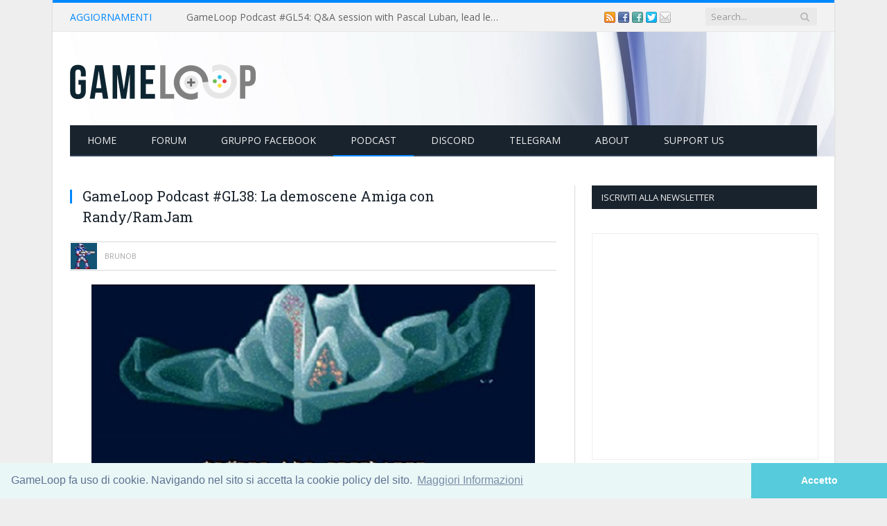

--- FILE ---
content_type: text/html; charset=UTF-8
request_url: https://gameloop.it/2020/09/01/gameloop-podcast-gl38-la-demoscene-amiga-con-randy-ramjam/
body_size: 17286
content:

<!DOCTYPE html>

<!--[if IE 8]> <html class="ie ie8" lang="en-US"> <![endif]-->
<!--[if IE 9]> <html class="ie ie9" lang="en-US"> <![endif]-->
<!--[if gt IE 9]><!--> <html lang="en-US"> <!--<![endif]-->

<head>


<meta charset="UTF-8" />
<title>GameLoop Podcast #GL38: La demoscene Amiga con Randy/RamJam</title>

 
<meta name="viewport" content="width=device-width, initial-scale=1" />
<meta http-equiv="X-UA-Compatible" content="IE=edge" />
<link rel="pingback" href="https://gameloop.it/xmlrpc.php" />
	
<link rel="shortcut icon" href="https://gameloop.it/wp-content/uploads/2018/06/GameLoop-FavIcon-White.jpg" />	

	
<meta name='robots' content='index, follow, max-image-preview:large, max-snippet:-1, max-video-preview:-1' />

	<!-- This site is optimized with the Yoast SEO plugin v26.7 - https://yoast.com/wordpress/plugins/seo/ -->
	<meta name="description" content="Parliamo della demoscene Amiga con Randy/RamJam e Pellicus di Xplored!" />
	<link rel="canonical" href="https://gameloop.it/2020/09/01/gameloop-podcast-gl38-la-demoscene-amiga-con-randy-ramjam/" />
	<meta property="og:locale" content="en_US" />
	<meta property="og:type" content="article" />
	<meta property="og:title" content="GameLoop Podcast #GL38: La demoscene Amiga con Randy/RamJam" />
	<meta property="og:description" content="Parliamo della demoscene Amiga con Randy/RamJam e Pellicus di Xplored!" />
	<meta property="og:url" content="https://gameloop.it/2020/09/01/gameloop-podcast-gl38-la-demoscene-amiga-con-randy-ramjam/" />
	<meta property="og:site_name" content="GameLoop.it" />
	<meta property="article:publisher" content="https://www.facebook.com/gameloopit/" />
	<meta property="article:published_time" content="2020-09-01T19:15:14+00:00" />
	<meta property="article:modified_time" content="2020-09-01T19:18:19+00:00" />
	<meta property="og:image" content="https://gameloop.it/wp-content/uploads/2020/09/BkMzj2t1.jpg" />
	<meta property="og:image:width" content="1280" />
	<meta property="og:image:height" content="720" />
	<meta property="og:image:type" content="image/jpeg" />
	<meta name="author" content="GameLoop" />
	<meta name="twitter:card" content="summary_large_image" />
	<meta name="twitter:creator" content="@gameloopit" />
	<meta name="twitter:site" content="@gameloopit" />
	<meta name="twitter:label1" content="Written by" />
	<meta name="twitter:data1" content="GameLoop" />
	<script type="application/ld+json" class="yoast-schema-graph">{"@context":"https://schema.org","@graph":[{"@type":"Article","@id":"https://gameloop.it/2020/09/01/gameloop-podcast-gl38-la-demoscene-amiga-con-randy-ramjam/#article","isPartOf":{"@id":"https://gameloop.it/2020/09/01/gameloop-podcast-gl38-la-demoscene-amiga-con-randy-ramjam/"},"author":{"name":"GameLoop","@id":"https://gameloop.it/#/schema/person/192dabd470e133d178306d714155aec1"},"headline":"GameLoop Podcast #GL38: La demoscene Amiga con Randy/RamJam","datePublished":"2020-09-01T19:15:14+00:00","dateModified":"2020-09-01T19:18:19+00:00","mainEntityOfPage":{"@id":"https://gameloop.it/2020/09/01/gameloop-podcast-gl38-la-demoscene-amiga-con-randy-ramjam/"},"wordCount":18,"image":{"@id":"https://gameloop.it/2020/09/01/gameloop-podcast-gl38-la-demoscene-amiga-con-randy-ramjam/#primaryimage"},"thumbnailUrl":"https://gameloop.it/wp-content/uploads/2020/09/BkMzj2t1.jpg","keywords":["amiga","anni novanta","anni ottanta","demoscene","gamedev","gameloop","italia","podcast","ram jam","ramjam","randy","sticky","sviluppo","sviluppo videogiochi"],"articleSection":["#notizie","podcast","sticky"],"inLanguage":"en-US"},{"@type":"WebPage","@id":"https://gameloop.it/2020/09/01/gameloop-podcast-gl38-la-demoscene-amiga-con-randy-ramjam/","url":"https://gameloop.it/2020/09/01/gameloop-podcast-gl38-la-demoscene-amiga-con-randy-ramjam/","name":"GameLoop Podcast #GL38: La demoscene Amiga con Randy/RamJam","isPartOf":{"@id":"https://gameloop.it/#website"},"primaryImageOfPage":{"@id":"https://gameloop.it/2020/09/01/gameloop-podcast-gl38-la-demoscene-amiga-con-randy-ramjam/#primaryimage"},"image":{"@id":"https://gameloop.it/2020/09/01/gameloop-podcast-gl38-la-demoscene-amiga-con-randy-ramjam/#primaryimage"},"thumbnailUrl":"https://gameloop.it/wp-content/uploads/2020/09/BkMzj2t1.jpg","datePublished":"2020-09-01T19:15:14+00:00","dateModified":"2020-09-01T19:18:19+00:00","author":{"@id":"https://gameloop.it/#/schema/person/192dabd470e133d178306d714155aec1"},"description":"Parliamo della demoscene Amiga con Randy/RamJam e Pellicus di Xplored!","breadcrumb":{"@id":"https://gameloop.it/2020/09/01/gameloop-podcast-gl38-la-demoscene-amiga-con-randy-ramjam/#breadcrumb"},"inLanguage":"en-US","potentialAction":[{"@type":"ReadAction","target":["https://gameloop.it/2020/09/01/gameloop-podcast-gl38-la-demoscene-amiga-con-randy-ramjam/"]}]},{"@type":"ImageObject","inLanguage":"en-US","@id":"https://gameloop.it/2020/09/01/gameloop-podcast-gl38-la-demoscene-amiga-con-randy-ramjam/#primaryimage","url":"https://gameloop.it/wp-content/uploads/2020/09/BkMzj2t1.jpg","contentUrl":"https://gameloop.it/wp-content/uploads/2020/09/BkMzj2t1.jpg","width":1280,"height":720,"caption":"GameLoop Podcast #GL38: La demoscene Amiga con Randy/RamJam"},{"@type":"BreadcrumbList","@id":"https://gameloop.it/2020/09/01/gameloop-podcast-gl38-la-demoscene-amiga-con-randy-ramjam/#breadcrumb","itemListElement":[{"@type":"ListItem","position":1,"name":"Home","item":"https://gameloop.it/"},{"@type":"ListItem","position":2,"name":"Blog","item":"https://gameloop.it/blog/"},{"@type":"ListItem","position":3,"name":"GameLoop Podcast #GL38: La demoscene Amiga con Randy/RamJam"}]},{"@type":"WebSite","@id":"https://gameloop.it/#website","url":"https://gameloop.it/","name":"GameLoop.it","description":"Sviluppo di videogiochi a tutto tondo","potentialAction":[{"@type":"SearchAction","target":{"@type":"EntryPoint","urlTemplate":"https://gameloop.it/?s={search_term_string}"},"query-input":{"@type":"PropertyValueSpecification","valueRequired":true,"valueName":"search_term_string"}}],"inLanguage":"en-US"},{"@type":"Person","@id":"https://gameloop.it/#/schema/person/192dabd470e133d178306d714155aec1","name":"GameLoop","image":{"@type":"ImageObject","inLanguage":"en-US","@id":"https://gameloop.it/#/schema/person/image/","url":"https://secure.gravatar.com/avatar/55ae2d59e00323cb0270f2633af9099d51cc6199baa9dc236ea7c3af3eea2b7d?s=96&r=g","contentUrl":"https://secure.gravatar.com/avatar/55ae2d59e00323cb0270f2633af9099d51cc6199baa9dc236ea7c3af3eea2b7d?s=96&r=g","caption":"GameLoop"},"sameAs":["https://gameloop.it"]}]}</script>
	<!-- / Yoast SEO plugin. -->


<link rel='dns-prefetch' href='//stats.wp.com' />
<link rel='dns-prefetch' href='//fonts.googleapis.com' />
<link rel="alternate" type="application/rss+xml" title="GameLoop.it &raquo; Feed" href="https://gameloop.it/feed/" />
<link rel="alternate" type="application/rss+xml" title="GameLoop.it &raquo; Comments Feed" href="https://gameloop.it/comments/feed/" />
<link rel="alternate" type="application/rss+xml" title="GameLoop.it &raquo; GameLoop Podcast #GL38: La demoscene Amiga con Randy/RamJam Comments Feed" href="https://gameloop.it/2020/09/01/gameloop-podcast-gl38-la-demoscene-amiga-con-randy-ramjam/feed/" />
<link rel="alternate" title="oEmbed (JSON)" type="application/json+oembed" href="https://gameloop.it/wp-json/oembed/1.0/embed?url=https%3A%2F%2Fgameloop.it%2F2020%2F09%2F01%2Fgameloop-podcast-gl38-la-demoscene-amiga-con-randy-ramjam%2F" />
<link rel="alternate" title="oEmbed (XML)" type="text/xml+oembed" href="https://gameloop.it/wp-json/oembed/1.0/embed?url=https%3A%2F%2Fgameloop.it%2F2020%2F09%2F01%2Fgameloop-podcast-gl38-la-demoscene-amiga-con-randy-ramjam%2F&#038;format=xml" />
<style id='wp-img-auto-sizes-contain-inline-css' type='text/css'>
img:is([sizes=auto i],[sizes^="auto," i]){contain-intrinsic-size:3000px 1500px}
/*# sourceURL=wp-img-auto-sizes-contain-inline-css */
</style>
<style id='wp-emoji-styles-inline-css' type='text/css'>

	img.wp-smiley, img.emoji {
		display: inline !important;
		border: none !important;
		box-shadow: none !important;
		height: 1em !important;
		width: 1em !important;
		margin: 0 0.07em !important;
		vertical-align: -0.1em !important;
		background: none !important;
		padding: 0 !important;
	}
/*# sourceURL=wp-emoji-styles-inline-css */
</style>
<style id='wp-block-library-inline-css' type='text/css'>
:root{--wp-block-synced-color:#7a00df;--wp-block-synced-color--rgb:122,0,223;--wp-bound-block-color:var(--wp-block-synced-color);--wp-editor-canvas-background:#ddd;--wp-admin-theme-color:#007cba;--wp-admin-theme-color--rgb:0,124,186;--wp-admin-theme-color-darker-10:#006ba1;--wp-admin-theme-color-darker-10--rgb:0,107,160.5;--wp-admin-theme-color-darker-20:#005a87;--wp-admin-theme-color-darker-20--rgb:0,90,135;--wp-admin-border-width-focus:2px}@media (min-resolution:192dpi){:root{--wp-admin-border-width-focus:1.5px}}.wp-element-button{cursor:pointer}:root .has-very-light-gray-background-color{background-color:#eee}:root .has-very-dark-gray-background-color{background-color:#313131}:root .has-very-light-gray-color{color:#eee}:root .has-very-dark-gray-color{color:#313131}:root .has-vivid-green-cyan-to-vivid-cyan-blue-gradient-background{background:linear-gradient(135deg,#00d084,#0693e3)}:root .has-purple-crush-gradient-background{background:linear-gradient(135deg,#34e2e4,#4721fb 50%,#ab1dfe)}:root .has-hazy-dawn-gradient-background{background:linear-gradient(135deg,#faaca8,#dad0ec)}:root .has-subdued-olive-gradient-background{background:linear-gradient(135deg,#fafae1,#67a671)}:root .has-atomic-cream-gradient-background{background:linear-gradient(135deg,#fdd79a,#004a59)}:root .has-nightshade-gradient-background{background:linear-gradient(135deg,#330968,#31cdcf)}:root .has-midnight-gradient-background{background:linear-gradient(135deg,#020381,#2874fc)}:root{--wp--preset--font-size--normal:16px;--wp--preset--font-size--huge:42px}.has-regular-font-size{font-size:1em}.has-larger-font-size{font-size:2.625em}.has-normal-font-size{font-size:var(--wp--preset--font-size--normal)}.has-huge-font-size{font-size:var(--wp--preset--font-size--huge)}.has-text-align-center{text-align:center}.has-text-align-left{text-align:left}.has-text-align-right{text-align:right}.has-fit-text{white-space:nowrap!important}#end-resizable-editor-section{display:none}.aligncenter{clear:both}.items-justified-left{justify-content:flex-start}.items-justified-center{justify-content:center}.items-justified-right{justify-content:flex-end}.items-justified-space-between{justify-content:space-between}.screen-reader-text{border:0;clip-path:inset(50%);height:1px;margin:-1px;overflow:hidden;padding:0;position:absolute;width:1px;word-wrap:normal!important}.screen-reader-text:focus{background-color:#ddd;clip-path:none;color:#444;display:block;font-size:1em;height:auto;left:5px;line-height:normal;padding:15px 23px 14px;text-decoration:none;top:5px;width:auto;z-index:100000}html :where(.has-border-color){border-style:solid}html :where([style*=border-top-color]){border-top-style:solid}html :where([style*=border-right-color]){border-right-style:solid}html :where([style*=border-bottom-color]){border-bottom-style:solid}html :where([style*=border-left-color]){border-left-style:solid}html :where([style*=border-width]){border-style:solid}html :where([style*=border-top-width]){border-top-style:solid}html :where([style*=border-right-width]){border-right-style:solid}html :where([style*=border-bottom-width]){border-bottom-style:solid}html :where([style*=border-left-width]){border-left-style:solid}html :where(img[class*=wp-image-]){height:auto;max-width:100%}:where(figure){margin:0 0 1em}html :where(.is-position-sticky){--wp-admin--admin-bar--position-offset:var(--wp-admin--admin-bar--height,0px)}@media screen and (max-width:600px){html :where(.is-position-sticky){--wp-admin--admin-bar--position-offset:0px}}

/*# sourceURL=wp-block-library-inline-css */
</style><link rel='stylesheet' id='mediaelement-css' href='https://gameloop.it/wp-includes/js/mediaelement/mediaelementplayer-legacy.min.css?ver=4.2.17' type='text/css' media='all' />
<link rel='stylesheet' id='wp-mediaelement-css' href='https://gameloop.it/wp-includes/js/mediaelement/wp-mediaelement.min.css?ver=6.9' type='text/css' media='all' />
<style id='global-styles-inline-css' type='text/css'>
:root{--wp--preset--aspect-ratio--square: 1;--wp--preset--aspect-ratio--4-3: 4/3;--wp--preset--aspect-ratio--3-4: 3/4;--wp--preset--aspect-ratio--3-2: 3/2;--wp--preset--aspect-ratio--2-3: 2/3;--wp--preset--aspect-ratio--16-9: 16/9;--wp--preset--aspect-ratio--9-16: 9/16;--wp--preset--color--black: #000000;--wp--preset--color--cyan-bluish-gray: #abb8c3;--wp--preset--color--white: #ffffff;--wp--preset--color--pale-pink: #f78da7;--wp--preset--color--vivid-red: #cf2e2e;--wp--preset--color--luminous-vivid-orange: #ff6900;--wp--preset--color--luminous-vivid-amber: #fcb900;--wp--preset--color--light-green-cyan: #7bdcb5;--wp--preset--color--vivid-green-cyan: #00d084;--wp--preset--color--pale-cyan-blue: #8ed1fc;--wp--preset--color--vivid-cyan-blue: #0693e3;--wp--preset--color--vivid-purple: #9b51e0;--wp--preset--gradient--vivid-cyan-blue-to-vivid-purple: linear-gradient(135deg,rgb(6,147,227) 0%,rgb(155,81,224) 100%);--wp--preset--gradient--light-green-cyan-to-vivid-green-cyan: linear-gradient(135deg,rgb(122,220,180) 0%,rgb(0,208,130) 100%);--wp--preset--gradient--luminous-vivid-amber-to-luminous-vivid-orange: linear-gradient(135deg,rgb(252,185,0) 0%,rgb(255,105,0) 100%);--wp--preset--gradient--luminous-vivid-orange-to-vivid-red: linear-gradient(135deg,rgb(255,105,0) 0%,rgb(207,46,46) 100%);--wp--preset--gradient--very-light-gray-to-cyan-bluish-gray: linear-gradient(135deg,rgb(238,238,238) 0%,rgb(169,184,195) 100%);--wp--preset--gradient--cool-to-warm-spectrum: linear-gradient(135deg,rgb(74,234,220) 0%,rgb(151,120,209) 20%,rgb(207,42,186) 40%,rgb(238,44,130) 60%,rgb(251,105,98) 80%,rgb(254,248,76) 100%);--wp--preset--gradient--blush-light-purple: linear-gradient(135deg,rgb(255,206,236) 0%,rgb(152,150,240) 100%);--wp--preset--gradient--blush-bordeaux: linear-gradient(135deg,rgb(254,205,165) 0%,rgb(254,45,45) 50%,rgb(107,0,62) 100%);--wp--preset--gradient--luminous-dusk: linear-gradient(135deg,rgb(255,203,112) 0%,rgb(199,81,192) 50%,rgb(65,88,208) 100%);--wp--preset--gradient--pale-ocean: linear-gradient(135deg,rgb(255,245,203) 0%,rgb(182,227,212) 50%,rgb(51,167,181) 100%);--wp--preset--gradient--electric-grass: linear-gradient(135deg,rgb(202,248,128) 0%,rgb(113,206,126) 100%);--wp--preset--gradient--midnight: linear-gradient(135deg,rgb(2,3,129) 0%,rgb(40,116,252) 100%);--wp--preset--font-size--small: 13px;--wp--preset--font-size--medium: 20px;--wp--preset--font-size--large: 36px;--wp--preset--font-size--x-large: 42px;--wp--preset--spacing--20: 0.44rem;--wp--preset--spacing--30: 0.67rem;--wp--preset--spacing--40: 1rem;--wp--preset--spacing--50: 1.5rem;--wp--preset--spacing--60: 2.25rem;--wp--preset--spacing--70: 3.38rem;--wp--preset--spacing--80: 5.06rem;--wp--preset--shadow--natural: 6px 6px 9px rgba(0, 0, 0, 0.2);--wp--preset--shadow--deep: 12px 12px 50px rgba(0, 0, 0, 0.4);--wp--preset--shadow--sharp: 6px 6px 0px rgba(0, 0, 0, 0.2);--wp--preset--shadow--outlined: 6px 6px 0px -3px rgb(255, 255, 255), 6px 6px rgb(0, 0, 0);--wp--preset--shadow--crisp: 6px 6px 0px rgb(0, 0, 0);}:where(.is-layout-flex){gap: 0.5em;}:where(.is-layout-grid){gap: 0.5em;}body .is-layout-flex{display: flex;}.is-layout-flex{flex-wrap: wrap;align-items: center;}.is-layout-flex > :is(*, div){margin: 0;}body .is-layout-grid{display: grid;}.is-layout-grid > :is(*, div){margin: 0;}:where(.wp-block-columns.is-layout-flex){gap: 2em;}:where(.wp-block-columns.is-layout-grid){gap: 2em;}:where(.wp-block-post-template.is-layout-flex){gap: 1.25em;}:where(.wp-block-post-template.is-layout-grid){gap: 1.25em;}.has-black-color{color: var(--wp--preset--color--black) !important;}.has-cyan-bluish-gray-color{color: var(--wp--preset--color--cyan-bluish-gray) !important;}.has-white-color{color: var(--wp--preset--color--white) !important;}.has-pale-pink-color{color: var(--wp--preset--color--pale-pink) !important;}.has-vivid-red-color{color: var(--wp--preset--color--vivid-red) !important;}.has-luminous-vivid-orange-color{color: var(--wp--preset--color--luminous-vivid-orange) !important;}.has-luminous-vivid-amber-color{color: var(--wp--preset--color--luminous-vivid-amber) !important;}.has-light-green-cyan-color{color: var(--wp--preset--color--light-green-cyan) !important;}.has-vivid-green-cyan-color{color: var(--wp--preset--color--vivid-green-cyan) !important;}.has-pale-cyan-blue-color{color: var(--wp--preset--color--pale-cyan-blue) !important;}.has-vivid-cyan-blue-color{color: var(--wp--preset--color--vivid-cyan-blue) !important;}.has-vivid-purple-color{color: var(--wp--preset--color--vivid-purple) !important;}.has-black-background-color{background-color: var(--wp--preset--color--black) !important;}.has-cyan-bluish-gray-background-color{background-color: var(--wp--preset--color--cyan-bluish-gray) !important;}.has-white-background-color{background-color: var(--wp--preset--color--white) !important;}.has-pale-pink-background-color{background-color: var(--wp--preset--color--pale-pink) !important;}.has-vivid-red-background-color{background-color: var(--wp--preset--color--vivid-red) !important;}.has-luminous-vivid-orange-background-color{background-color: var(--wp--preset--color--luminous-vivid-orange) !important;}.has-luminous-vivid-amber-background-color{background-color: var(--wp--preset--color--luminous-vivid-amber) !important;}.has-light-green-cyan-background-color{background-color: var(--wp--preset--color--light-green-cyan) !important;}.has-vivid-green-cyan-background-color{background-color: var(--wp--preset--color--vivid-green-cyan) !important;}.has-pale-cyan-blue-background-color{background-color: var(--wp--preset--color--pale-cyan-blue) !important;}.has-vivid-cyan-blue-background-color{background-color: var(--wp--preset--color--vivid-cyan-blue) !important;}.has-vivid-purple-background-color{background-color: var(--wp--preset--color--vivid-purple) !important;}.has-black-border-color{border-color: var(--wp--preset--color--black) !important;}.has-cyan-bluish-gray-border-color{border-color: var(--wp--preset--color--cyan-bluish-gray) !important;}.has-white-border-color{border-color: var(--wp--preset--color--white) !important;}.has-pale-pink-border-color{border-color: var(--wp--preset--color--pale-pink) !important;}.has-vivid-red-border-color{border-color: var(--wp--preset--color--vivid-red) !important;}.has-luminous-vivid-orange-border-color{border-color: var(--wp--preset--color--luminous-vivid-orange) !important;}.has-luminous-vivid-amber-border-color{border-color: var(--wp--preset--color--luminous-vivid-amber) !important;}.has-light-green-cyan-border-color{border-color: var(--wp--preset--color--light-green-cyan) !important;}.has-vivid-green-cyan-border-color{border-color: var(--wp--preset--color--vivid-green-cyan) !important;}.has-pale-cyan-blue-border-color{border-color: var(--wp--preset--color--pale-cyan-blue) !important;}.has-vivid-cyan-blue-border-color{border-color: var(--wp--preset--color--vivid-cyan-blue) !important;}.has-vivid-purple-border-color{border-color: var(--wp--preset--color--vivid-purple) !important;}.has-vivid-cyan-blue-to-vivid-purple-gradient-background{background: var(--wp--preset--gradient--vivid-cyan-blue-to-vivid-purple) !important;}.has-light-green-cyan-to-vivid-green-cyan-gradient-background{background: var(--wp--preset--gradient--light-green-cyan-to-vivid-green-cyan) !important;}.has-luminous-vivid-amber-to-luminous-vivid-orange-gradient-background{background: var(--wp--preset--gradient--luminous-vivid-amber-to-luminous-vivid-orange) !important;}.has-luminous-vivid-orange-to-vivid-red-gradient-background{background: var(--wp--preset--gradient--luminous-vivid-orange-to-vivid-red) !important;}.has-very-light-gray-to-cyan-bluish-gray-gradient-background{background: var(--wp--preset--gradient--very-light-gray-to-cyan-bluish-gray) !important;}.has-cool-to-warm-spectrum-gradient-background{background: var(--wp--preset--gradient--cool-to-warm-spectrum) !important;}.has-blush-light-purple-gradient-background{background: var(--wp--preset--gradient--blush-light-purple) !important;}.has-blush-bordeaux-gradient-background{background: var(--wp--preset--gradient--blush-bordeaux) !important;}.has-luminous-dusk-gradient-background{background: var(--wp--preset--gradient--luminous-dusk) !important;}.has-pale-ocean-gradient-background{background: var(--wp--preset--gradient--pale-ocean) !important;}.has-electric-grass-gradient-background{background: var(--wp--preset--gradient--electric-grass) !important;}.has-midnight-gradient-background{background: var(--wp--preset--gradient--midnight) !important;}.has-small-font-size{font-size: var(--wp--preset--font-size--small) !important;}.has-medium-font-size{font-size: var(--wp--preset--font-size--medium) !important;}.has-large-font-size{font-size: var(--wp--preset--font-size--large) !important;}.has-x-large-font-size{font-size: var(--wp--preset--font-size--x-large) !important;}
/*# sourceURL=global-styles-inline-css */
</style>

<style id='classic-theme-styles-inline-css' type='text/css'>
/*! This file is auto-generated */
.wp-block-button__link{color:#fff;background-color:#32373c;border-radius:9999px;box-shadow:none;text-decoration:none;padding:calc(.667em + 2px) calc(1.333em + 2px);font-size:1.125em}.wp-block-file__button{background:#32373c;color:#fff;text-decoration:none}
/*# sourceURL=/wp-includes/css/classic-themes.min.css */
</style>
<link crossorigin="anonymous" rel='stylesheet' id='smartmag-fonts-css' href='https://fonts.googleapis.com/css?family=Open+Sans%3A400%2C400Italic%2C600%2C700%7CRoboto+Slab%7CMerriweather%3A300italic&#038;subset' type='text/css' media='all' />
<link rel='stylesheet' id='smartmag-core-css' href='https://gameloop.it/wp-content/themes/smart-mag/style.css?ver=3.4.0' type='text/css' media='all' />
<link rel='stylesheet' id='smartmag-responsive-css' href='https://gameloop.it/wp-content/themes/smart-mag/css/responsive.css?ver=3.4.0' type='text/css' media='all' />
<link rel='stylesheet' id='smartmag-font-awesome-css' href='https://gameloop.it/wp-content/themes/smart-mag/css/fontawesome/css/font-awesome.min.css?ver=3.4.0' type='text/css' media='all' />
<style id='smartmag-font-awesome-inline-css' type='text/css'>
.post-content > p:first-child { font-size: inherit; color: inherit;; }

::selection { background: #0088ff; }

::-moz-selection { background: #0088ff; }

.top-bar, .post-content .modern-quote, .mobile-head { border-top-color: #0088ff; }

.main-color,
.trending-ticker .heading,
.nav-light .menu > li:hover > a,
.nav-light .menu > .current-menu-item > a,
.nav-light .menu > .current-menu-parent > a,
.nav-light .menu li li:hover,
.nav-light .menu li li.current-menu-item,
.nav-light .mega-menu .sub-nav li:hover,
.nav-light .menu .sub-nav li.current-menu-item,
.nav-light .menu li li:hover > a,
.nav-light .menu li li.current-menu-item > a,
.nav-light .mega-menu .sub-nav li:hover > a,
.nav-light .menu .sub-nav li.current-menu-item > a,
.nav-light-search .active .search-icon,
.nav-light-search .search-icon:hover,
.breadcrumbs .location,
.gallery-title,
.section-head.prominent,
.recentcomments .url,
.block.posts .fa-angle-right,
.news-focus .section-head,
.focus-grid .section-head,
.post-meta-b .posted-by a,
.post-content a,
.main-stars,
.main-stars span:before,
.related-posts .section-head,
.comments-list .bypostauthor .comment-author a,
.error-page .text-404,
a.bbp-author-name { color: #0088ff; }

.navigation .menu > li:hover > a,
.navigation .menu > .current-menu-item > a,
.navigation .menu > .current-menu-parent > a,
.navigation .menu > .current-menu-ancestor > a,
.block-head,
.tabbed .tabs-list .active a,
.comment-content .reply,
.sc-tabs .active a,
.nav-dark-b { border-bottom-color: #0088ff; }

.main-featured .cat,
.main-featured .pages .flex-active,
.main-pagination .current,
.main-pagination a:hover,
.block-head .heading,
.cat-title,
.post .read-more a,
.rate-number .progress,
.listing-meta .rate-number .progress,
.review-box .overall,
.review-box .bar,
.post-pagination > span,
.button,
.sc-button-default:hover,
.drop-caps { background: #0088ff; }

.nav-search .search-icon:hover,
.nav-search .active .search-icon { border-color: #0088ff; }

.modal-header .modal-title,
.highlights h2:before,
.post-header .post-title:before,
.review-box .heading,
.main-heading,
.page-title,
.entry-title,
div.bbp-template-notice,
div.indicator-hint,
div.bbp-template-notice.info,
.post-content .wpcf7-not-valid-tip { border-left-color: #0088ff; }

@media only screen and (max-width: 799px) { .navigation .mobile .fa { background: #0088ff; } }

.mobile-head { border-top-color: #0088ff; }

.main-head { background-image: url(https://gameloop.it/wp-content/uploads/2018/03/qbRJPyG.png);;background-repeat: no-repeat; background-attachment: fixed; background-position: center center; -webkit-background-size: cover; -moz-background-size: cover;-o-background-size: cover; background-size: cover; }


.cat-1, 
.cat-title.cat-1,
.block-head.cat-text-1 .heading { 
	background: #0088ff;
}

.block-head.cat-text-1 {
	border-color: #0088ff;
}
				
.cat-text-1, .section-head.cat-text-1 { color: #0088ff; }
				 

.navigation .menu > .menu-cat-1:hover > a, .navigation .menu > .menu-cat-1.current-menu-item > a, .navigation .menu > .menu-cat-1.current-menu-parent > a {
	border-bottom-color: #0088ff;
}


.cat-17, 
.cat-title.cat-17,
.block-head.cat-text-17 .heading { 
	background: #880000;
}

.block-head.cat-text-17 {
	border-color: #880000;
}
				
.cat-text-17, .section-head.cat-text-17 { color: #880000; }
				 

.navigation .menu > .menu-cat-17:hover > a, .navigation .menu > .menu-cat-17.current-menu-item > a, .navigation .menu > .menu-cat-17.current-menu-parent > a {
	border-bottom-color: #880000;
}


.cat-24, 
.cat-title.cat-24,
.block-head.cat-text-24 .heading { 
	background: #00cc55;
}

.block-head.cat-text-24 {
	border-color: #00cc55;
}
				
.cat-text-24, .section-head.cat-text-24 { color: #00cc55; }
				 

.navigation .menu > .menu-cat-24:hover > a, .navigation .menu > .menu-cat-24.current-menu-item > a, .navigation .menu > .menu-cat-24.current-menu-parent > a {
	border-bottom-color: #00cc55;
}


.cat-29, 
.cat-title.cat-29,
.block-head.cat-text-29 .heading { 
	background: #dd8855;
}

.block-head.cat-text-29 {
	border-color: #dd8855;
}
				
.cat-text-29, .section-head.cat-text-29 { color: #dd8855; }
				 

.navigation .menu > .menu-cat-29:hover > a, .navigation .menu > .menu-cat-29.current-menu-item > a, .navigation .menu > .menu-cat-29.current-menu-parent > a {
	border-bottom-color: #dd8855;
}


.cat-44, 
.cat-title.cat-44,
.block-head.cat-text-44 .heading { 
	background: #cc44cc;
}

.block-head.cat-text-44 {
	border-color: #cc44cc;
}
				
.cat-text-44, .section-head.cat-text-44 { color: #cc44cc; }
				 

.navigation .menu > .menu-cat-44:hover > a, .navigation .menu > .menu-cat-44.current-menu-item > a, .navigation .menu > .menu-cat-44.current-menu-parent > a {
	border-bottom-color: #cc44cc;
}


.cat-172, 
.cat-title.cat-172,
.block-head.cat-text-172 .heading { 
	background: #88ddcc;
}

.block-head.cat-text-172 {
	border-color: #88ddcc;
}
				
.cat-text-172, .section-head.cat-text-172 { color: #88ddcc; }
				 

.navigation .menu > .menu-cat-172:hover > a, .navigation .menu > .menu-cat-172.current-menu-item > a, .navigation .menu > .menu-cat-172.current-menu-parent > a {
	border-bottom-color: #88ddcc;
}


.cat-184, 
.cat-title.cat-184,
.block-head.cat-text-184 .heading { 
	background: #333333;
}

.block-head.cat-text-184 {
	border-color: #333333;
}
				
.cat-text-184, .section-head.cat-text-184 { color: #333333; }
				 

.navigation .menu > .menu-cat-184:hover > a, .navigation .menu > .menu-cat-184.current-menu-item > a, .navigation .menu > .menu-cat-184.current-menu-parent > a {
	border-bottom-color: #333333;
}


.cat-185, 
.cat-title.cat-185,
.block-head.cat-text-185 .heading { 
	background: #cccc55;
}

.block-head.cat-text-185 {
	border-color: #cccc55;
}
				
.cat-text-185, .section-head.cat-text-185 { color: #cccc55; }
				 

.navigation .menu > .menu-cat-185:hover > a, .navigation .menu > .menu-cat-185.current-menu-item > a, .navigation .menu > .menu-cat-185.current-menu-parent > a {
	border-bottom-color: #cccc55;
}


.cat-195, 
.cat-title.cat-195,
.block-head.cat-text-195 .heading { 
	background: #0000aa;
}

.block-head.cat-text-195 {
	border-color: #0000aa;
}
				
.cat-text-195, .section-head.cat-text-195 { color: #0000aa; }
				 

.navigation .menu > .menu-cat-195:hover > a, .navigation .menu > .menu-cat-195.current-menu-item > a, .navigation .menu > .menu-cat-195.current-menu-parent > a {
	border-bottom-color: #0000aa;
}


.post-content {
	font-size: 14px !important;
}

section.gallery-block > div > div.flex-viewport > ul > li > p {
	display: none
}

div[data-s9e-mediaembed="youtube"] {
	max-width: 100% !important;
}

div:not([data-s9e-mediaembed="gfycat"]) > div[style="overflow:hidden;position:relative;padding-bottom:56.25%"] {
	padding-bottom: 0 !important;
}

div.fluid-width-video-wrapper[style="padding-top: 0%;"] {
	padding-top: 56.25% !important;
}

div.post-meta{
  // background: #111214;
  padding: 10px;
}

div.post-meta > table > tbody > tr > td{
  background: none;
}

#main-head > div > header > div.title > a{
  color: #eeeeee;
}

div.fb_iframe_widget {
  display: inline;
}

div.post-content-right {
  margin-top: 21px;
}

#text-37, #text-38, #text-43, div.quoteheader {
  display: none;
}

iframe.imgur-album {
  width: 100% !important;
}

span.embed-youtube {
  margin-top: 21px !important;
}

header.post-header.cf {
  margin-bottom: 0px;
}

@media only screen and (max-width: 1128px) {
  .top-bar {
    display: none;
  }
}

/* .trending-ticker ul { */
  /* width: 380px; */
  /* overflow: hidden; */
/* } */

div.sd-content {
  padding-bottom: 11.900px !important;
}

.no-display {
  opacity: 1;
}

.appear {
  transition: all 0 ease 0 !important;
  -webkit-transition: all 0 ease 0 !important;
  -moz-transition: all 0 ease 0 !important;
  -o-transition: all 0 ease 0 !important;
}

[id^="post-"] > header > h1 {
  text-rendering: auto;
}

.comments, header > div.post-meta {
  display: none !important;
}

body > div.main-wrap > div.main-featured {
  margin-top: 0px !important;
}

.post-container {
  overflow: hidden;
}

.post-meta {
  padding: 0;
  font-size: 11px;
  text-transform: uppercase;
  padding: 10px 0;
  border: 1px solid #d9d9d9;
  border-left: 0;
  border-right: 0;
  margin-top: 21px;
  overflow: hidden;
}

div.sp-wrap > div.sp-body {
  padding: 7px !important;
}
/*# sourceURL=smartmag-font-awesome-inline-css */
</style>
<script type="text/javascript" src="https://gameloop.it/wp-includes/js/jquery/jquery.min.js?ver=3.7.1" id="jquery-core-js"></script>
<script type="text/javascript" src="https://gameloop.it/wp-includes/js/jquery/jquery-migrate.min.js?ver=3.4.1" id="jquery-migrate-js"></script>
<link rel="https://api.w.org/" href="https://gameloop.it/wp-json/" /><link rel="alternate" title="JSON" type="application/json" href="https://gameloop.it/wp-json/wp/v2/posts/5246" /><link rel="EditURI" type="application/rsd+xml" title="RSD" href="https://gameloop.it/xmlrpc.php?rsd" />
<meta name="generator" content="WordPress 6.9" />
<link rel='shortlink' href='https://gameloop.it/?p=5246' />
<!-- TradeDoubler site verification 3240243 -->

<!-- Cookie Consent -->

<link rel="stylesheet" type="text/css" href="//cdnjs.cloudflare.com/ajax/libs/cookieconsent2/3.0.3/cookieconsent.min.css" />
<script src="//cdnjs.cloudflare.com/ajax/libs/cookieconsent2/3.0.3/cookieconsent.min.js"></script>
<script>
window.addEventListener("load", function(){
window.cookieconsent.initialise({
	"cookie": {
		"domain": "gameloop.it"
	},
  "palette": {
    "popup": {
      "background": "#eaf7f7",
      "text": "#5c7291"
    },
    "button": {
      "background": "#56cbdb",
      "text": "#ffffff"
    }
  },
  "theme": "edgeless",
  "content": {
    "message": "GameLoop fa uso di cookie. Navigando nel sito si accetta la cookie policy del sito.",
    "dismiss": "Accetto",
    "link": "Maggiori Informazioni",
    "href": "http://gameloop.it/informativa-cookie/"
  }
})});
</script>
	<style>img#wpstats{display:none}</style>
		<link rel="amphtml" href="https://gameloop.it/2020/09/01/gameloop-podcast-gl38-la-demoscene-amiga-con-randy-ramjam/amp/"><link rel="icon" href="https://gameloop.it/wp-content/uploads/2022/07/cropped-GameLoop-FavIcon-White-32x32.jpg" sizes="32x32" />
<link rel="icon" href="https://gameloop.it/wp-content/uploads/2022/07/cropped-GameLoop-FavIcon-White-192x192.jpg" sizes="192x192" />
<link rel="apple-touch-icon" href="https://gameloop.it/wp-content/uploads/2022/07/cropped-GameLoop-FavIcon-White-180x180.jpg" />
<meta name="msapplication-TileImage" content="https://gameloop.it/wp-content/uploads/2022/07/cropped-GameLoop-FavIcon-White-270x270.jpg" />
		<style type="text/css" id="wp-custom-css">
			/*
You can add your own CSS here.

Click the help icon above to learn more.
*/

span[data-s9e-mediaembed="youtube"] span {
	padding-bottom: 0% !important;
}

pre {
	padding: 1.857em;
	margin: 1em 0;
}

code {
	padding: 0;
	border-left: 0;
	font-family: source-code-pro, Monaco, Consolas, "Courier New", monospace;
}

.hljs {
	background: #f2f2f2 !important;
}

.post-content table {
	margin-bottom: 1.857em;
}		</style>
			
<!--[if lt IE 9]>
<script src="https://gameloop.it/wp-content/themes/smart-mag/js/html5.js" type="text/javascript"></script>
<![endif]-->


<script>
document.querySelector('head').innerHTML += '<style class="bunyad-img-effects-css">.main img, .main-footer img { opacity: 0; }</style>';
</script>
	

</head>


<body class="wp-singular post-template-default single single-post postid-5246 single-format-standard wp-theme-smart-mag page-builder right-sidebar boxed img-effects has-nav-dark has-head-default">

<div class="main-wrap">

	
	
	<div class="top-bar">

		<div class="wrap">
			<section class="top-bar-content cf">
			
							
								<div class="trending-ticker">
					<span class="heading">Aggiornamenti</span>

					<ul>
												
												
							<li><a href="https://gameloop.it/2025/11/09/gameloop-podcast-gl54-qa-session-with-pascal-luban-lead-level-designer-on-splinter-cell-multiplayer-games/" title="GameLoop Podcast #GL54: Q&#038;A session with Pascal Luban, lead level designer on Splinter Cell multiplayer games">GameLoop Podcast #GL54: Q&#038;A session with Pascal Luban, lead level designer on Splinter Cell multiplayer games</a></li>
						
												
							<li><a href="https://gameloop.it/2023/09/19/gameloop-podcast-gl53-le-nuove-policy-di-monetizzazione-di-unity/" title="GameLoop Podcast #GL53: Le nuove policy di monetizzazione di Unity">GameLoop Podcast #GL53: Le nuove policy di monetizzazione di Unity</a></li>
						
												
							<li><a href="https://gameloop.it/2023/02/18/gameloop-podcast-gl52bis-i-segreti-di-valve-i-licenziamenti-del-settore-tech-con-wintermute/" title="GameLoop Podcast #GL52BIS: I segreti di Valve, i licenziamenti del settore tech, con Wintermute">GameLoop Podcast #GL52BIS: I segreti di Valve, i licenziamenti del settore tech, con Wintermute</a></li>
						
												
							<li><a href="https://gameloop.it/2023/02/11/gameloop-podcast-gl52-i-segreti-di-valve-i-licenziamenti-del-settore-tech/" title="GameLoop Podcast #GL52: I segreti di Valve, i licenziamenti del settore tech">GameLoop Podcast #GL52: I segreti di Valve, i licenziamenti del settore tech</a></li>
						
												
							<li><a href="https://gameloop.it/2022/07/22/gameloop-podcast-gl51-sviluppare-per-game-boy-nel-2022/" title="GameLoop Podcast #GL51: Sviluppare per Game Boy nel 2022">GameLoop Podcast #GL51: Sviluppare per Game Boy nel 2022</a></li>
						
												
							<li><a href="https://gameloop.it/2022/06/04/gameloop-podcast-gl50-unfortunately-ninja-con-gli-autori/" title="GameLoop Podcast #GL50: Unfortunately Ninja con gli autori!">GameLoop Podcast #GL50: Unfortunately Ninja con gli autori!</a></li>
						
												
							<li><a href="https://gameloop.it/2021/11/14/gameloop-podcast-gl49-da-rockstar-a-rocksteady-a-foggia-con-marco-vallario/" title="GameLoop Podcast #GL49: Da Rockstar a Rocksteady a Foggia, con Marco Vallario">GameLoop Podcast #GL49: Da Rockstar a Rocksteady a Foggia, con Marco Vallario</a></li>
						
												
							<li><a href="https://gameloop.it/2021/11/14/open-hexagon-il-mio-primo-gioco-completo-su-steam/" title="Open Hexagon, il mio primo gioco completo su Steam!">Open Hexagon, il mio primo gioco completo su Steam!</a></li>
						
												
											</ul>
				</div>
				
									
					
		<div class="search">
			<form role="search" action="https://gameloop.it/" method="get">
				<input type="text" name="s" class="query live-search-query" value="" placeholder="Search..."/>
				<button class="search-button" type="submit"><i class="fa fa-search"></i></button>
			</form>
		</div> <!-- .search -->					
				
							<div class="textwidget"><div align="right">

<a
target="_blank" style="text-decoration: none;"
href="http://gameloop.it/feed/"
title="RSS">
<img
style="position: relative; top: 2.5px;"
src="http://i.imgur.com/IxFlmHg.png"
/>
</a>

<a
target="_blank" style="text-decoration: none;"
href="https://www.facebook.com/gameloopit/"
title="Facebook">
<img
style="position: relative; top: 2.5px;"
src="http://i.imgur.com/kNuoHBY.png"
/>
</a>

<a
target="_blank" style="text-decoration: none;"
href="https://www.facebook.com/groups/gameloop/"
title="Gruppo Facebook">
<img
style="position: relative; top: 2.5px;"
src="http://i.imgur.com/QHUhAEu.png"
/>
</a>

<a
target="_blank" style="text-decoration: none;"
href="https://twitter.com/gameloopit"
title="Twitter">
<img
style="position: relative; top: 2.5px;"
src="http://i.imgur.com/iCV5oZH.png"
/>
</a>

<a
style="text-decoration: none;"
href="mailto:info@gameloop.it"
title="eMail">
<img
style="position: relative; top: 2.5px;"
src="http://i.imgur.com/Fna4j15.png"
/>
</a>

</div></div>
						
			</section>
		</div>
		
	</div>
	
	<div id="main-head" class="main-head">
		
		<div class="wrap">
			
			
			<header class="default">
			
				<div class="title">
							<a href="https://gameloop.it/" title="GameLoop.it" rel="home">
		
														
								
				<img src="https://gameloop.it/wp-content/uploads/2018/03/qjNWU6o.png" class="logo-image" alt="GameLoop.it" />
					 
						
		</a>				</div>
				
									
					<div class="right">
										</div>
					
								
			</header>
				
							
				
<div class="main-nav">
	<div class="navigation-wrap cf">
	
		<nav class="navigation cf nav-dark">
		
			<div class>
			
				<div class="mobile" data-type="off-canvas" data-search="1">
					<a href="#" class="selected">
						<span class="text">Navigate</span><span class="current"></span> <i class="hamburger fa fa-bars"></i>
					</a>
				</div>
				
				<div class="menu-top-menu-container"><ul id="menu-top-menu" class="menu"><li id="menu-item-18" class="menu-item menu-item-type-post_type menu-item-object-page menu-item-home menu-item-18"><a href="https://gameloop.it/">Home</a></li>
<li id="menu-item-41" class="menu-item menu-item-type-custom menu-item-object-custom menu-item-41"><a href="https://forum.gameloop.it">Forum</a></li>
<li id="menu-item-53" class="menu-item menu-item-type-custom menu-item-object-custom menu-item-53"><a target="_blank" href="https://www.facebook.com/groups/gameloop/">Gruppo Facebook</a></li>
<li id="menu-item-2188" class="menu-item menu-item-type-taxonomy menu-item-object-category current-post-ancestor current-menu-parent current-post-parent menu-cat-800 menu-item-2188"><a href="https://gameloop.it/category/podcast/">Podcast</a></li>
<li id="menu-item-52" class="menu-item menu-item-type-custom menu-item-object-custom menu-item-52"><a target="_blank" href="https://discord.gg/VzVMpFq">Discord</a></li>
<li id="menu-item-1932" class="menu-item menu-item-type-custom menu-item-object-custom menu-item-1932"><a target="_blank" href="https://t.me/gameloop">Telegram</a></li>
<li id="menu-item-991" class="menu-item menu-item-type-post_type menu-item-object-page menu-item-991"><a href="https://gameloop.it/cose-gameloop/">About</a></li>
<li id="menu-item-1083" class="menu-item menu-item-type-post_type menu-item-object-page menu-item-1083"><a href="https://gameloop.it/come-supportare-economicamente-e-non-gameloop/">Support Us</a></li>
</ul></div>				
						
			</div>
			
		</nav>
	
				
	</div>
</div>				
							
		</div>
		
				
	</div>	


<div class="main wrap cf">

		
	<div class="row">
	
		<div class="col-8 main-content">
		
				
				
<article id="post-5246" class="post-5246 post type-post status-publish format-standard has-post-thumbnail category-notizie category-podcast category-sticky tag-amiga tag-anni-novanta tag-anni-ottanta tag-demoscene tag-gamedev tag-gameloop tag-italia tag-podcast tag-ram-jam tag-ramjam tag-randy tag-sticky tag-sviluppo tag-sviluppo-videogiochi">
	
	<header class="post-header cf">
	
	
		
		
				<div class="heading cf">
				
			<h1 class="post-title item fn">
			GameLoop Podcast #GL38: La demoscene Amiga con Randy/RamJam			</h1>
			
			<a href="https://gameloop.it/2020/09/01/gameloop-podcast-gl38-la-demoscene-amiga-con-randy-ramjam/#respond" class="comments"><i class="fa fa-comments-o"></i> 0</a>
		
		</div>

		<div class="post-meta cf">
			<span class="posted-by">By 
				<span class="reviewer"><a href="https://gameloop.it/author/brunob/" title="Posts by GameLoop" rel="author">GameLoop</a></span>
			</span>
			 
			<span class="posted-on">on				<span class="dtreviewed">
					<time class="value-title" datetime="2020-09-01T21:15:14+02:00" title="2020-09-01">01/09/2020</time>
				</span>
			</span>
			
			<span class="cats"><a href="https://gameloop.it/category/notizie/" rel="category tag">#notizie</a>, <a href="https://gameloop.it/category/podcast/" rel="category tag">podcast</a>, <a href="https://gameloop.it/category/sticky/" rel="category tag">sticky</a></span>
				
		</div>		
			
	</header><!-- .post-header -->

	

	<div class="post-container cf">
	
		<div class="post-content-right">
			<div class="post-content description ">
	
					
				
		<div class="post-meta" style="padding: 0px; height: 40px; overflow: hidden;"><span style="width: 40px; height: 40px; padding: 0px; margin: 0px; border: none; text-align: center; display: inline-block;"><img decoding="async" src="http://forum.gameloop.it/assets/avatars/itfbwjvb1a7jyxhh.jpg" style="height: 38px; max-width: 38px; min-width: 1px; padding: 1px;" /></span><span style="position: relative; left: 10px; bottom: 10px; overflow: hidden; height: 20px;display: inline-block; width: 642px;">BrunoB <a href="https://forum.gameloop.it/d/643-gameloop-podcast-gl38-la-demoscene-amiga-con-randy-ramjam"></a></span></div>
<div style="text-align:center"><span data-s9e-mediaembed="youtube" style="display:inline-block;width:100%;max-width:640px"><span style="display:block;overflow:hidden;position:relative;padding-bottom:56.25%"><iframe allowfullscreen="" loading="lazy" scrolling="no" style="background:url(https://i.ytimg.com/vi/_Yy5AB5APOA/hqdefault.jpg) 50% 50% / cover;border:0;height:100%;left:0;position:absolute;width:100%" src="https://www.youtube.com/embed/_Yy5AB5APOA"></iframe></span></span></p>
<p>(Immagine: <a href="https://bit.ly/31VyXMh" rel="ugc nofollow">https://bit.ly/31VyXMh</a>)</p>
</div>
<p>Parliamo di <a href="http://www.pouet.net/prodlist.php?platform%5B%5D=Amiga+AGA&amp;platform%5B%5D=Amiga+OCS%2FECS&amp;platform%5B%5D=Amiga+PPC%2FRTG&amp;page=1" rel="ugc nofollow">demoscene Amiga</a> con Randy/RamJam! [<a href="https://open.spotify.com/show/03ZofKnX7ta51QuFU0sMBJ?si=kmWIsL7RTjmOugwRaMhJsA" rel="ugc nofollow">Spotify</a> | <a href="https://itunes.apple.com/it/podcast/gameloop/id1227432968" rel="ugc nofollow">iTunes</a> | <a href="https://www.youtube.com/channel/UCGP-pcVW7ucJSLsPYqDhsrQ" rel="ugc nofollow">YouTube</a> | <a href="http://feeds.feedburner.com/GameLoopPodcast" rel="ugc nofollow">Feed RSS</a> | <a href="http://feedproxy.google.com/~r/GameLoopPodcast/~5/vNY19SvMHPA/GL38.mp3" rel="ugc nofollow">Link diretto</a>]</p>
<p><code>0:00:00</code> <strong>LA SECONDA GAME JAM DI GAMELOOP</strong> (<a href="https://bit.ly/2YRydHg" rel="ugc nofollow">Discord</a>)<br />
<code>0:00:42</code> <strong>Inizio</strong><br />
<code>0:08:38</code> <strong>La demoscene in Italia oggi</strong><br />
<code>0:11:30</code> <strong>La scena demo non sarà mai più come una volta</strong><br />
<code>0:17:23</code> <strong>Le generazioni di coder</strong><br />
<code>0:20:04</code> <strong>La gioventù di Randy</strong><br />
<code>0:28:32</code> <strong>Arriva l&#8217;Amiga</strong><br />
<code>0:50:54</code> <strong>Gli inizi con la programmazione Amiga</strong><br />
<code>1:06:16</code> <strong>Angolo cracking</strong><br />
<code>1:33:26</code> <strong>I trainer fatti con calma</strong><br />
<code>1:34:21</code> <strong>La Silents World Chart &#8217;92</strong><br />
<code>1:42:58</code> <strong>Arriva l&#8217;AGA</strong><br />
<code>1:49:59</code> <strong>Le demo e la musica techno/trance</strong><br />
<code>1:54:12</code> <strong>La genesi del corso di assembly</strong><br />
<code>2:13:19</code> <strong>Massive Killing Capacity, l&#8217;ultima demo</strong> (<a href="https://bit.ly/3l7GgJu" rel="ugc nofollow">pouët.net</a>)<br />
<code>2:28:04</code> <strong>L&#8217;approdo su Java</strong><br />
<code>2:42:32</code> <strong>Conclusione e aneddoti vari</strong><br />
<code>2:54:37</code> <strong>Extra post puntata</strong></p>
<ul>
<li>Sito: <a href="https://gameloop.it/" rel="ugc nofollow">https://gameloop.it/</a></li>
<li>Discord: <a href="https://discord.gg/VzVMpFq" rel="ugc nofollow">https://discord.gg/VzVMpFq</a></li>
<li>Gruppo FB: <a href="https://www.facebook.com/groups/gameloop/" rel="ugc nofollow">https://www.facebook.com/groups/gameloop/</a></li>
<li>Forum: <a href="https://forum.gameloop.it/" rel="ugc nofollow">https://forum.gameloop.it/</a></li>
</ul>
<p>Se vi piace il podcast, potete supportarlo tramite:<br />
<a href="https://www.patreon.com/gameloop" rel="ugc nofollow">https://www.patreon.com/gameloop</a><br />
<a href="https://paypal.me/BrunoB" rel="ugc nofollow">https://paypal.me/BrunoB</a></p>
<p>Oppure tramite i link di affiliazione Amazon e Humble Bundle:<br />
<a href="https://www.humblebundle.com/?partner=gameloopit" rel="ugc nofollow">https://www.humblebundle.com/?partner=gameloopit</a><br />
<a href="http://amzn.to/2r2XHT5" rel="ugc nofollow">http://amzn.to/2r2XHT5</a></p>
<div class="post-meta" style="padding: 10px 10px 14px 10px;">
<div style="float: left;"><a href="https://forum.gameloop.it/d/643-gameloop-podcast-gl38-la-demoscene-amiga-con-randy-ramjam"><b>Commenta sul forum</b></a></div>
</div>
		
		
		
				
				
			</div><!-- .post-content -->
		</div>
		
	</div>
	
	
	
		
</article>



	<section class="navigate-posts">
	
		<div class="previous"><span class="main-color title"><i class="fa fa-chevron-left"></i> Previous Article</span><span class="link"><a href="https://gameloop.it/2020/06/05/gameloop-podcast-gl37-il-fondo-videogiochi-nel-decreto-rilancio-con-iidea/" rel="prev">GameLoop Podcast #GL37: Il fondo videogiochi nel decreto rilancio con IIDEA</a></span>		</div>
		
		<div class="next"><span class="main-color title">Next Article <i class="fa fa-chevron-right"></i></span><span class="link"><a href="https://gameloop.it/2020/09/03/voglio-creare-il-mio-videogioco-si-certo-bravo-ma/" rel="next">&#8220;Voglio creare il mio videogioco!&#8221; Sì, certo: bravo! MA&#8230;</a></span>		</div>
		
	</section>



	
	<section class="related-posts">
		<h3 class="section-head"><span class="color">Related</span> Posts</h3> 
		<ul class="highlights-box three-col related-posts">
		
				
			<li class="highlights column one-third">
				
				<article>
						
					<a href="https://gameloop.it/2025/11/09/gameloop-podcast-gl54-qa-session-with-pascal-luban-lead-level-designer-on-splinter-cell-multiplayer-games/" title="GameLoop Podcast #GL54: Q&#038;A session with Pascal Luban, lead level designer on Splinter Cell multiplayer games" class="image-link">
						<img width="214" height="140" src="https://gameloop.it/wp-content/uploads/2025/11/undefined-Imgur-214x140.jpg" class="image wp-post-image" alt="GameLoop Podcast #GL54: Q&amp;A session with Pascal Luban, lead level designer on Splinter Cell multiplayer games" title="GameLoop Podcast #GL54: Q&#038;A session with Pascal Luban, lead level designer on Splinter Cell multiplayer games" decoding="async" />	
											</a>
					
								<div class="cf listing-meta meta above">
					
				<time datetime="2025-11-09T16:01:04+01:00" class="meta-item">09/11/2025</time>					
			</div>
							
					<h2><a href="https://gameloop.it/2025/11/09/gameloop-podcast-gl54-qa-session-with-pascal-luban-lead-level-designer-on-splinter-cell-multiplayer-games/" title="GameLoop Podcast #GL54: Q&#038;A session with Pascal Luban, lead level designer on Splinter Cell multiplayer games">GameLoop Podcast #GL54: Q&#038;A session with Pascal Luban, lead level designer on Splinter Cell multiplayer games</a></h2>
					
										
				</article>
			</li>
			
				
			<li class="highlights column one-third">
				
				<article>
						
					<a href="https://gameloop.it/2023/09/19/gameloop-podcast-gl53-le-nuove-policy-di-monetizzazione-di-unity/" title="GameLoop Podcast #GL53: Le nuove policy di monetizzazione di Unity" class="image-link">
						<img width="214" height="140" src="https://gameloop.it/wp-content/uploads/2023/09/GL-214x140.jpg" class="image wp-post-image" alt="GameLoop Podcast #GL53: Le nuove policy di monetizzazione di Unity" title="GameLoop Podcast #GL53: Le nuove policy di monetizzazione di Unity" decoding="async" />	
											</a>
					
								<div class="cf listing-meta meta above">
					
				<time datetime="2023-09-19T09:30:51+02:00" class="meta-item">19/09/2023</time>					
			</div>
							
					<h2><a href="https://gameloop.it/2023/09/19/gameloop-podcast-gl53-le-nuove-policy-di-monetizzazione-di-unity/" title="GameLoop Podcast #GL53: Le nuove policy di monetizzazione di Unity">GameLoop Podcast #GL53: Le nuove policy di monetizzazione di Unity</a></h2>
					
										
				</article>
			</li>
			
				
			<li class="highlights column one-third">
				
				<article>
						
					<a href="https://gameloop.it/2023/02/18/gameloop-podcast-gl52bis-i-segreti-di-valve-i-licenziamenti-del-settore-tech-con-wintermute/" title="GameLoop Podcast #GL52BIS: I segreti di Valve, i licenziamenti del settore tech, con Wintermute" class="image-link">
						<img width="214" height="140" src="https://gameloop.it/wp-content/uploads/2023/02/GameLoop-Podcast-GL52BIS-I-segreti-di-Valve-i-licenziamenti-del-settore-tech-con-Wintermute-214x140.jpg" class="image wp-post-image" alt="" title="GameLoop Podcast #GL52BIS: I segreti di Valve, i licenziamenti del settore tech, con Wintermute" decoding="async" />	
											</a>
					
								<div class="cf listing-meta meta above">
					
				<time datetime="2023-02-18T09:30:23+01:00" class="meta-item">18/02/2023</time>					
			</div>
							
					<h2><a href="https://gameloop.it/2023/02/18/gameloop-podcast-gl52bis-i-segreti-di-valve-i-licenziamenti-del-settore-tech-con-wintermute/" title="GameLoop Podcast #GL52BIS: I segreti di Valve, i licenziamenti del settore tech, con Wintermute">GameLoop Podcast #GL52BIS: I segreti di Valve, i licenziamenti del settore tech, con Wintermute</a></h2>
					
										
				</article>
			</li>
			
				</ul>
	</section>

	
				<div class="comments">
				
	
	<div id="comments">

			<p class="nocomments">Comments are closed.</p>
		
	
	
	</div><!-- #comments -->
				</div>
	
				
		</div>
		
		
			
		
		
		<aside class="col-4 sidebar">
		
					<div class="">
			
				<ul>
				
				<li id="custom_html-13" class="widget_text widget widget_custom_html"><a href="https://gameloop.substack.com" target="_blank"><h3 class="widgettitle">ISCRIVITI ALLA NEWSLETTER</h3></a><div class="textwidget custom-html-widget"><iframe src="https://gameloop.substack.com/embed" width="325" height="325" style="border:1px solid #EEE; background:white;" frameborder="0" scrolling="no"></iframe></div></li>
<li id="custom_html-12" class="widget_text widget widget_custom_html"><a href="https://www.tostadora.it/gameloopit" target="_blank"><h3 class="widgettitle">VESTI GAMELOOP</h3></a><div class="textwidget custom-html-widget"><a href="https://www.tostadora.it/gameloopit" target="_blank"><img style="max-width: 100%; height: auto;" src="https://i.imgur.com/0fmeb54.jpg" /></a></div></li>
<li id="custom_html-10" class="widget_text widget widget_custom_html"><a href="https://www.humblebundle.com/?partner=gameloopit" target="_blank"><h3 class="widgettitle">SUPPORTACI COMPRANDO DA HUMBLE</h3></a><div class="textwidget custom-html-widget"><a href="https://www.humblebundle.com/?partner=gameloopit" target="_blank" rel="noopener"><img class="no-display appear" style="max-width: 100%; height: auto;" src="https://gameloop.it/wp-content/uploads/2018/03/Humble-Bundle-Transparent.png" /></a></div></li>
<li id="custom_html-6" class="widget_text widget widget_custom_html"><a href="https://gameloop.it/"><h3 class="widgettitle">Sezioni</h3></a><div class="textwidget custom-html-widget"><table style="width: 100%;">

<tr>

<td style="padding: 0; border: 0;" width="33%">

<a style="color: #FFF;" href="http://gameloop.it/category/progetti/" title="#progetti"><span style="position: static; margin: 0; box-sizing: content-box;" class="cat-title cat-195">#progetti</span></a>

</td>
<td style="padding: 0; border: 0;" width="33%">

<a style="color: #FFF;" href="http://gameloop.it/category/notizie/" title="#notizie"><span style="position: static; margin: 0; box-sizing: content-box;" class="cat-title cat-1">#notizie</span></a>

</td>
<td style="padding: 0; border: 0;" width="33%">

<a style="color: #FFF;" href="http://gameloop.it/category/codice/" title="#codice"><span style="position: static; margin: 0; box-sizing: content-box;" class="cat-title cat-29">#codice</span></a>

</td>
</tr><tr>
<td style="padding: 0; border: 0;" width="33%">

<a style="color: #FFF;" href="http://gameloop.it/category/design/" title="#design"><span style="position: static; margin: 0; box-sizing: content-box;" class="cat-title cat-172">#design</span></a>

</td>
<td style="padding: 0; border: 0;" width="33%">

<a style="color: #FFF;" href="http://gameloop.it/category/business/" title="#business"><span style="position: static; margin: 0; box-sizing: content-box;" class="cat-title cat-184">#business</span></a>

</td>
<td style="padding: 0; border: 0;" width="33%">

<a style="color: #FFF;" href="http://gameloop.it/category/grafica/" title="#grafica"><span style="position: static; margin: 0; box-sizing: content-box;" class="cat-title cat-17">#grafica</span></a>

</td>
</tr><tr>
<td style="padding: 0; border: 0;" width="33%">

<a style="color: #FFF;" href="http://gameloop.it/category/musica/" title="#musica"><span style="position: static; margin: 0; box-sizing: content-box;" class="cat-title cat-185">#musica</span></a>

</td>
<td style="padding: 0; border: 0;" width="33%">

<a style="color: #FFF;" href="http://gameloop.it/category/giochi/" title="#giochi"><span style="position: static; margin: 0; box-sizing: content-box;" class="cat-title cat-44">#giochi</span></a>

</td>
<td style="padding: 0; border: 0;" width="33%">

<a style="color: #FFF;" href="http://gameloop.it/category/eventi/" title="#eventi"><span style="position: static; margin: 0; box-sizing: content-box;" class="cat-title cat-24">#eventi</span></a>

</td>
</tr>

</table></div></li>
<li id="custom_html-7" class="widget_text widget widget_custom_html"><a href="https://gameloop.it/category/podcast/"><h3 class="widgettitle">Podcast</h3></a><div class="textwidget custom-html-widget"><div align="center"><a href="https://gameloop.it/gl48"><img style="max-width: 100%;" src="https://i.imgur.com/xfZCRF4.jpg" /></a></div>
<div align="center">

<audio class="wp-audio-shortcode" id="audio-5246-1" preload="none" style="width: 100%;" controls="controls"><source type="audio/mpeg" src="https://dts.podtrac.com/redirect.mp3/gameloop.it/podcast/puntate/GL48.mp3?_=1" /><a href="https://dts.podtrac.com/redirect.mp3/gameloop.it/podcast/puntate/GL48.mp3">https://dts.podtrac.com/redirect.mp3/gameloop.it/podcast/puntate/GL48.mp3</a></audio>

</div></div></li>
<li id="custom_html-2" class="widget_text widget widget_custom_html"><div class="textwidget custom-html-widget"><iframe src="https://discordapp.com/widget?id=117240960336789511&theme=dark" width="100%" height="500" allowtransparency="true" frameborder="0"></iframe></div></li>

			<li id="bunyad-latest-posts-widget-2" class="widget latest-posts">			
							<a href="http://gameloop.it/category/sticky"><h3 class="widgettitle">In evidenza</h3></a>						
			<ul class="posts-list">
			
							<li>
				
					<a href="https://gameloop.it/2025/11/09/gameloop-podcast-gl54-qa-session-with-pascal-luban-lead-level-designer-on-splinter-cell-multiplayer-games/"><img width="110" height="96" src="https://gameloop.it/wp-content/uploads/2025/11/undefined-Imgur-110x96.jpg" class="attachment-post-thumbnail size-post-thumbnail wp-post-image" alt="GameLoop Podcast #GL54: Q&amp;A session with Pascal Luban, lead level designer on Splinter Cell multiplayer games" title="GameLoop Podcast #GL54: Q&#038;A session with Pascal Luban, lead level designer on Splinter Cell multiplayer games" decoding="async" />					
										
					</a>
					
					<div class="content">
					
									<div class="cf listing-meta meta above">
					
				<time datetime="2025-11-09T16:01:04+01:00" class="meta-item">09/11/2025</time>					
			</div>
							
						<a href="https://gameloop.it/2025/11/09/gameloop-podcast-gl54-qa-session-with-pascal-luban-lead-level-designer-on-splinter-cell-multiplayer-games/" title="GameLoop Podcast #GL54: Q&#038;A session with Pascal Luban, lead level designer on Splinter Cell multiplayer games">
							GameLoop Podcast #GL54: Q&#038;A session with Pascal Luban, lead level designer on Splinter Cell multiplayer games</a>
							
																							
					</div>
				
				</li>
							<li>
				
					<a href="https://gameloop.it/2023/09/19/gameloop-podcast-gl53-le-nuove-policy-di-monetizzazione-di-unity/"><img width="110" height="96" src="https://gameloop.it/wp-content/uploads/2023/09/GL-110x96.jpg" class="attachment-post-thumbnail size-post-thumbnail wp-post-image" alt="GameLoop Podcast #GL53: Le nuove policy di monetizzazione di Unity" title="GameLoop Podcast #GL53: Le nuove policy di monetizzazione di Unity" decoding="async" />					
										
					</a>
					
					<div class="content">
					
									<div class="cf listing-meta meta above">
					
				<time datetime="2023-09-19T09:30:51+02:00" class="meta-item">19/09/2023</time>					
			</div>
							
						<a href="https://gameloop.it/2023/09/19/gameloop-podcast-gl53-le-nuove-policy-di-monetizzazione-di-unity/" title="GameLoop Podcast #GL53: Le nuove policy di monetizzazione di Unity">
							GameLoop Podcast #GL53: Le nuove policy di monetizzazione di Unity</a>
							
																							
					</div>
				
				</li>
							<li>
				
					<a href="https://gameloop.it/2023/02/18/gameloop-podcast-gl52bis-i-segreti-di-valve-i-licenziamenti-del-settore-tech-con-wintermute/"><img width="110" height="96" src="https://gameloop.it/wp-content/uploads/2023/02/GameLoop-Podcast-GL52BIS-I-segreti-di-Valve-i-licenziamenti-del-settore-tech-con-Wintermute-110x96.jpg" class="attachment-post-thumbnail size-post-thumbnail wp-post-image" alt="" title="GameLoop Podcast #GL52BIS: I segreti di Valve, i licenziamenti del settore tech, con Wintermute" decoding="async" />					
										
					</a>
					
					<div class="content">
					
									<div class="cf listing-meta meta above">
					
				<time datetime="2023-02-18T09:30:23+01:00" class="meta-item">18/02/2023</time>					
			</div>
							
						<a href="https://gameloop.it/2023/02/18/gameloop-podcast-gl52bis-i-segreti-di-valve-i-licenziamenti-del-settore-tech-con-wintermute/" title="GameLoop Podcast #GL52BIS: I segreti di Valve, i licenziamenti del settore tech, con Wintermute">
							GameLoop Podcast #GL52BIS: I segreti di Valve, i licenziamenti del settore tech, con Wintermute</a>
							
																							
					</div>
				
				</li>
							<li>
				
					<a href="https://gameloop.it/2023/02/11/gameloop-podcast-gl52-i-segreti-di-valve-i-licenziamenti-del-settore-tech/"><img width="110" height="96" src="https://gameloop.it/wp-content/uploads/2023/02/GameLoop-Podcast-GL52-I-segreti-di-Valve-i-licenziamenti-del-settore-tech-110x96.jpg" class="attachment-post-thumbnail size-post-thumbnail wp-post-image" alt="" title="GameLoop Podcast #GL52: I segreti di Valve, i licenziamenti del settore tech" decoding="async" />					
										
					</a>
					
					<div class="content">
					
									<div class="cf listing-meta meta above">
					
				<time datetime="2023-02-11T09:30:05+01:00" class="meta-item">11/02/2023</time>					
			</div>
							
						<a href="https://gameloop.it/2023/02/11/gameloop-podcast-gl52-i-segreti-di-valve-i-licenziamenti-del-settore-tech/" title="GameLoop Podcast #GL52: I segreti di Valve, i licenziamenti del settore tech">
							GameLoop Podcast #GL52: I segreti di Valve, i licenziamenti del settore tech</a>
							
																							
					</div>
				
				</li>
							<li>
				
					<a href="https://gameloop.it/2022/07/22/gameloop-podcast-gl51-sviluppare-per-game-boy-nel-2022/"><img width="110" height="96" src="https://gameloop.it/wp-content/uploads/2022/07/GameLoop-Podcast-GL51-Sviluppare-per-Game-Boy-nel-2022-110x96.jpg" class="attachment-post-thumbnail size-post-thumbnail wp-post-image" alt="" title="GameLoop Podcast #GL51: Sviluppare per Game Boy nel 2022" decoding="async" />					
										
					</a>
					
					<div class="content">
					
									<div class="cf listing-meta meta above">
					
				<time datetime="2022-07-22T09:30:05+02:00" class="meta-item">22/07/2022</time>					
			</div>
							
						<a href="https://gameloop.it/2022/07/22/gameloop-podcast-gl51-sviluppare-per-game-boy-nel-2022/" title="GameLoop Podcast #GL51: Sviluppare per Game Boy nel 2022">
							GameLoop Podcast #GL51: Sviluppare per Game Boy nel 2022</a>
							
																							
					</div>
				
				</li>
						</ul>
			
			</li>
<li id="custom_html-9" class="widget_text widget widget_custom_html"><div class="textwidget custom-html-widget"><center><img src="http://i.giphy.com/13XLxKbzPaSdsQ.gif" width="100%"></center></div></li>
		
				</ul>
		
			</div>
		
		</aside>
		
		
	</div> <!-- .row -->
		
	
</div> <!-- .main -->


		
	<footer class="main-footer">
	
		
	
			<div class="lower-foot">
			<div class="wrap">
		
						
			<div class="widgets">
							<div class="textwidget"><div>Community italiana per sviluppatori di videogiochi: news, blog, forum, chat discord, risorse, guide, tutorial e molto altro! [<a href="https://gameloop.it/cose-gameloop/">More Info&#8230;</a>]</div>
<div style="font-size: xx-small;">GameLoop partecipa al Programma Affiliazione Amazon EU, un programma di affiliazione che consente ai siti di percepire una commissione pubblicitaria pubblicizzando e fornendo link al sito Amazon.it e Amazon.co.uk.</div>
</div>
					</div>
			
					
			</div>
		</div>		
		
	</footer>
	
</div> <!-- .main-wrap -->

<script type="speculationrules">
{"prefetch":[{"source":"document","where":{"and":[{"href_matches":"/*"},{"not":{"href_matches":["/wp-*.php","/wp-admin/*","/wp-content/uploads/*","/wp-content/*","/wp-content/plugins/*","/wp-content/themes/smart-mag/*","/*\\?(.+)"]}},{"not":{"selector_matches":"a[rel~=\"nofollow\"]"}},{"not":{"selector_matches":".no-prefetch, .no-prefetch a"}}]},"eagerness":"conservative"}]}
</script>
<script type="application/ld+json">{"@context":"http:\/\/schema.org","@type":"Article","headline":"GameLoop Podcast #GL38: La demoscene Amiga con Randy\/RamJam","url":"https:\/\/gameloop.it\/2020\/09\/01\/gameloop-podcast-gl38-la-demoscene-amiga-con-randy-ramjam\/","image":{"@type":"ImageObject","url":"https:\/\/gameloop.it\/wp-content\/uploads\/2020\/09\/BkMzj2t1-702x336.jpg","width":702,"height":336},"datePublished":"2020-09-01T21:15:14+02:00","dateModified":"2020-09-01T21:18:19+02:00","author":{"@type":"Person","name":"GameLoop"},"publisher":{"@type":"Organization","name":"GameLoop.it","sameAs":"https:\/\/gameloop.it","logo":{"@type":"ImageObject","url":"https:\/\/gameloop.it\/wp-content\/uploads\/2018\/03\/qjNWU6o.png"}},"mainEntityOfPage":{"@type":"WebPage","@id":"https:\/\/gameloop.it\/2020\/09\/01\/gameloop-podcast-gl38-la-demoscene-amiga-con-randy-ramjam\/"}}</script>
<script type="text/javascript" src="https://gameloop.it/wp-includes/js/comment-reply.min.js?ver=6.9" id="comment-reply-js" async="async" data-wp-strategy="async" fetchpriority="low"></script>
<script type="text/javascript" id="bunyad-theme-js-extra">
/* <![CDATA[ */
var Bunyad = {"ajaxurl":"https://gameloop.it/wp-admin/admin-ajax.php"};
//# sourceURL=bunyad-theme-js-extra
/* ]]> */
</script>
<script type="text/javascript" src="https://gameloop.it/wp-content/themes/smart-mag/js/bunyad-theme.js?ver=3.4.0" id="bunyad-theme-js"></script>
<script type="text/javascript" src="https://gameloop.it/wp-content/themes/smart-mag/js/jquery.flexslider-min.js?ver=3.4.0" id="flex-slider-js"></script>
<script type="text/javascript" src="https://gameloop.it/wp-content/themes/smart-mag/js/jquery.sticky-sidebar.min.js?ver=3.4.0" id="sticky-sidebar-js"></script>
<script type="text/javascript" id="jetpack-stats-js-before">
/* <![CDATA[ */
_stq = window._stq || [];
_stq.push([ "view", {"v":"ext","blog":"121938547","post":"5246","tz":"1","srv":"gameloop.it","j":"1:15.4"} ]);
_stq.push([ "clickTrackerInit", "121938547", "5246" ]);
//# sourceURL=jetpack-stats-js-before
/* ]]> */
</script>
<script type="text/javascript" src="https://stats.wp.com/e-202603.js" id="jetpack-stats-js" defer="defer" data-wp-strategy="defer"></script>
<script type="text/javascript" id="mediaelement-core-js-before">
/* <![CDATA[ */
var mejsL10n = {"language":"en","strings":{"mejs.download-file":"Download File","mejs.install-flash":"You are using a browser that does not have Flash player enabled or installed. Please turn on your Flash player plugin or download the latest version from https://get.adobe.com/flashplayer/","mejs.fullscreen":"Fullscreen","mejs.play":"Play","mejs.pause":"Pause","mejs.time-slider":"Time Slider","mejs.time-help-text":"Use Left/Right Arrow keys to advance one second, Up/Down arrows to advance ten seconds.","mejs.live-broadcast":"Live Broadcast","mejs.volume-help-text":"Use Up/Down Arrow keys to increase or decrease volume.","mejs.unmute":"Unmute","mejs.mute":"Mute","mejs.volume-slider":"Volume Slider","mejs.video-player":"Video Player","mejs.audio-player":"Audio Player","mejs.captions-subtitles":"Captions/Subtitles","mejs.captions-chapters":"Chapters","mejs.none":"None","mejs.afrikaans":"Afrikaans","mejs.albanian":"Albanian","mejs.arabic":"Arabic","mejs.belarusian":"Belarusian","mejs.bulgarian":"Bulgarian","mejs.catalan":"Catalan","mejs.chinese":"Chinese","mejs.chinese-simplified":"Chinese (Simplified)","mejs.chinese-traditional":"Chinese (Traditional)","mejs.croatian":"Croatian","mejs.czech":"Czech","mejs.danish":"Danish","mejs.dutch":"Dutch","mejs.english":"English","mejs.estonian":"Estonian","mejs.filipino":"Filipino","mejs.finnish":"Finnish","mejs.french":"French","mejs.galician":"Galician","mejs.german":"German","mejs.greek":"Greek","mejs.haitian-creole":"Haitian Creole","mejs.hebrew":"Hebrew","mejs.hindi":"Hindi","mejs.hungarian":"Hungarian","mejs.icelandic":"Icelandic","mejs.indonesian":"Indonesian","mejs.irish":"Irish","mejs.italian":"Italian","mejs.japanese":"Japanese","mejs.korean":"Korean","mejs.latvian":"Latvian","mejs.lithuanian":"Lithuanian","mejs.macedonian":"Macedonian","mejs.malay":"Malay","mejs.maltese":"Maltese","mejs.norwegian":"Norwegian","mejs.persian":"Persian","mejs.polish":"Polish","mejs.portuguese":"Portuguese","mejs.romanian":"Romanian","mejs.russian":"Russian","mejs.serbian":"Serbian","mejs.slovak":"Slovak","mejs.slovenian":"Slovenian","mejs.spanish":"Spanish","mejs.swahili":"Swahili","mejs.swedish":"Swedish","mejs.tagalog":"Tagalog","mejs.thai":"Thai","mejs.turkish":"Turkish","mejs.ukrainian":"Ukrainian","mejs.vietnamese":"Vietnamese","mejs.welsh":"Welsh","mejs.yiddish":"Yiddish"}};
//# sourceURL=mediaelement-core-js-before
/* ]]> */
</script>
<script type="text/javascript" src="https://gameloop.it/wp-includes/js/mediaelement/mediaelement-and-player.min.js?ver=4.2.17" id="mediaelement-core-js"></script>
<script type="text/javascript" src="https://gameloop.it/wp-includes/js/mediaelement/mediaelement-migrate.min.js?ver=6.9" id="mediaelement-migrate-js"></script>
<script type="text/javascript" id="mediaelement-js-extra">
/* <![CDATA[ */
var _wpmejsSettings = {"pluginPath":"/wp-includes/js/mediaelement/","classPrefix":"mejs-","stretching":"responsive","audioShortcodeLibrary":"mediaelement","videoShortcodeLibrary":"mediaelement"};
//# sourceURL=mediaelement-js-extra
/* ]]> */
</script>
<script type="text/javascript" src="https://gameloop.it/wp-includes/js/mediaelement/wp-mediaelement.min.js?ver=6.9" id="wp-mediaelement-js"></script>
<script id="wp-emoji-settings" type="application/json">
{"baseUrl":"https://s.w.org/images/core/emoji/17.0.2/72x72/","ext":".png","svgUrl":"https://s.w.org/images/core/emoji/17.0.2/svg/","svgExt":".svg","source":{"concatemoji":"https://gameloop.it/wp-includes/js/wp-emoji-release.min.js?ver=6.9"}}
</script>
<script type="module">
/* <![CDATA[ */
/*! This file is auto-generated */
const a=JSON.parse(document.getElementById("wp-emoji-settings").textContent),o=(window._wpemojiSettings=a,"wpEmojiSettingsSupports"),s=["flag","emoji"];function i(e){try{var t={supportTests:e,timestamp:(new Date).valueOf()};sessionStorage.setItem(o,JSON.stringify(t))}catch(e){}}function c(e,t,n){e.clearRect(0,0,e.canvas.width,e.canvas.height),e.fillText(t,0,0);t=new Uint32Array(e.getImageData(0,0,e.canvas.width,e.canvas.height).data);e.clearRect(0,0,e.canvas.width,e.canvas.height),e.fillText(n,0,0);const a=new Uint32Array(e.getImageData(0,0,e.canvas.width,e.canvas.height).data);return t.every((e,t)=>e===a[t])}function p(e,t){e.clearRect(0,0,e.canvas.width,e.canvas.height),e.fillText(t,0,0);var n=e.getImageData(16,16,1,1);for(let e=0;e<n.data.length;e++)if(0!==n.data[e])return!1;return!0}function u(e,t,n,a){switch(t){case"flag":return n(e,"\ud83c\udff3\ufe0f\u200d\u26a7\ufe0f","\ud83c\udff3\ufe0f\u200b\u26a7\ufe0f")?!1:!n(e,"\ud83c\udde8\ud83c\uddf6","\ud83c\udde8\u200b\ud83c\uddf6")&&!n(e,"\ud83c\udff4\udb40\udc67\udb40\udc62\udb40\udc65\udb40\udc6e\udb40\udc67\udb40\udc7f","\ud83c\udff4\u200b\udb40\udc67\u200b\udb40\udc62\u200b\udb40\udc65\u200b\udb40\udc6e\u200b\udb40\udc67\u200b\udb40\udc7f");case"emoji":return!a(e,"\ud83e\u1fac8")}return!1}function f(e,t,n,a){let r;const o=(r="undefined"!=typeof WorkerGlobalScope&&self instanceof WorkerGlobalScope?new OffscreenCanvas(300,150):document.createElement("canvas")).getContext("2d",{willReadFrequently:!0}),s=(o.textBaseline="top",o.font="600 32px Arial",{});return e.forEach(e=>{s[e]=t(o,e,n,a)}),s}function r(e){var t=document.createElement("script");t.src=e,t.defer=!0,document.head.appendChild(t)}a.supports={everything:!0,everythingExceptFlag:!0},new Promise(t=>{let n=function(){try{var e=JSON.parse(sessionStorage.getItem(o));if("object"==typeof e&&"number"==typeof e.timestamp&&(new Date).valueOf()<e.timestamp+604800&&"object"==typeof e.supportTests)return e.supportTests}catch(e){}return null}();if(!n){if("undefined"!=typeof Worker&&"undefined"!=typeof OffscreenCanvas&&"undefined"!=typeof URL&&URL.createObjectURL&&"undefined"!=typeof Blob)try{var e="postMessage("+f.toString()+"("+[JSON.stringify(s),u.toString(),c.toString(),p.toString()].join(",")+"));",a=new Blob([e],{type:"text/javascript"});const r=new Worker(URL.createObjectURL(a),{name:"wpTestEmojiSupports"});return void(r.onmessage=e=>{i(n=e.data),r.terminate(),t(n)})}catch(e){}i(n=f(s,u,c,p))}t(n)}).then(e=>{for(const n in e)a.supports[n]=e[n],a.supports.everything=a.supports.everything&&a.supports[n],"flag"!==n&&(a.supports.everythingExceptFlag=a.supports.everythingExceptFlag&&a.supports[n]);var t;a.supports.everythingExceptFlag=a.supports.everythingExceptFlag&&!a.supports.flag,a.supports.everything||((t=a.source||{}).concatemoji?r(t.concatemoji):t.wpemoji&&t.twemoji&&(r(t.twemoji),r(t.wpemoji)))});
//# sourceURL=https://gameloop.it/wp-includes/js/wp-emoji-loader.min.js
/* ]]> */
</script>

</body>
</html><!--
Performance optimized by Redis Object Cache. Learn more: https://wprediscache.com

Retrieved 2373 objects (1 MB) from Redis using PhpRedis (v6.2.0).
-->
